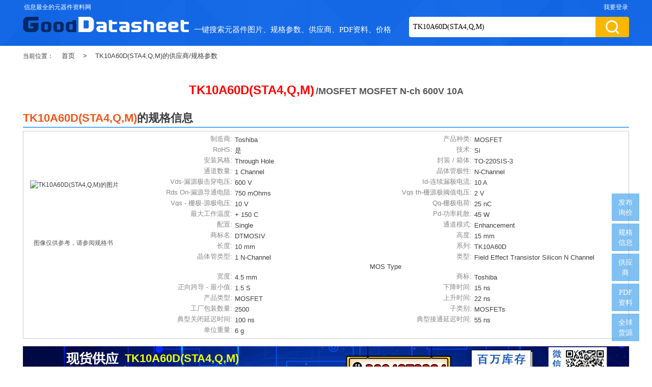

--- FILE ---
content_type: text/html; charset=utf-8
request_url: https://www.gooddatasheet.com/p/TK10A60D(STA4,Q,M).html
body_size: 10094
content:

<!DOCTYPE html PUBLIC "-//W3C//DTD XHTML 1.0 Transitional//EN" "http://www.w3.org/TR/xhtml1/DTD/xhtml1-transitional.dtd">
<html xmlns="http://www.w3.org/1999/xhtml" >
<head >
    <title>TK10A60D(STA4,Q,M)的供应商，TK10A60D(STA4,Q,M)规格参数，TK10A60D(STA4,Q,M)的PDF资料</title>
    <meta name="keywords" content="TK10A60D(STA4,Q,M)，TK10A60D(STA4,Q,M)的供应商，TK10A60D(STA4,Q,M)的PDF资料，TK10A60D(STA4,Q,M)规格参数" />
    <meta name="description" content="GoodDatasheet提供了TK10A60D(STA4,Q,M)规格参数信息和TK10A60D(STA4,Q,M)的供应商信息(地址、联系电话、联系人)可免费索样，这里还提供了TK10A60D(STA4,Q,M)及相关型号的PDF资料、生产厂商、功能描述、图片等信息，这里还有TK10A60D(STA4,Q,M)相关型号信息。" />
    <link href="/css/public.css?time=0926" rel="Stylesheet" type="text/css"/>
    <script type="text/javascript" src="/js/jquery-1.7.2.min.js"></script>
    <script type="text/javascript" src="/js/jquery.cookie.js"></script>
    <script type="text/javascript" src="/js/public.js?time=0228"></script>
    <script type="text/javascript" src="/js/zDialog.js"></script>
    <script type="text/javascript" src="/js/zDrag.js"></script>
    <link rel="shortcut icon" href="/imgs/favicon.ico" />
    <script type="text/javascript">
        var bFix = false;
        window.onscroll = function() {
            if (getScrollTop() > 90 && !bFix) {
                fixtop();
                bFix = true;
            }
            if (getScrollTop() <= 0 && bFix) {
                nofix();
                bFix = false;
            }
        }
    </script>    
</head>
<body onload="load()">
    <form name="form1" method="post" action="TK10A60D(STA4,Q,M).html?m=TK10A60D(STA4%2cQ%2cM)" id="form1">
<div>
<input type="hidden" name="__VIEWSTATE" id="__VIEWSTATE" value="/wEPDwULLTEzNjMyNDM5NjFkZP86HzcRFDklTtXqfnMthplVyn4h" />
</div>

<div>

	<input type="hidden" name="__VIEWSTATEGENERATOR" id="__VIEWSTATEGENERATOR" value="264DF7FE" />
	<input type="hidden" name="__EVENTVALIDATION" id="__EVENTVALIDATION" value="/wEWAgK6/8TvDAKyqOe8BLVAOa5thfqckX1sHeUDqMb624Kr" />
</div>
    <div class="m_top" id="divtop">
        <div class="top_inf">
            <ul style="float:left;">
                <li><span id="lbTip" style="color:White;">信息最全的元器件资料网</span> </li>
            </ul>
            <ul style="float:right;">
                <li><a id="hybuy" onclick="onlogin();" href="../sermodel/#" style="font-size:12px;">我要登录</a></li>
            </ul>
        </div>
    
        <div class="m_top_m">
        <div class="m_top_l">
        <a href="https://www.gooddatasheet.com" target="_blank"><img src="/imgs/logo_sml.png" /></a><span>一键搜索元器件图片、规格参数、供应商、PDF资料、价格</span>
        </div>
        <div class="m_top_r">
        <input name="seric" type="text" id="seric" class="mser_ip" onfocus="icFoc(2)" onblur="iclos(2)" value="TK10A60D(STA4,Q,M)" maxlength="50" onkeypress="return KeyDown(event);" />
        <button class="mser_btn" onclick="onsear()" type="button"></button>
        </div>
        </div>
    </div>    
    <div class="replacetop"></div>
    <div class="curpos nav_ctn">当前位置：<a href="https://www.gooddatasheet.com">首页</a><label>></label><label id="adetail">TK10A60D(STA4,Q,M)的供应商/规格参数</label></div>
    <div class="m_ctn">
        <div class="ctn_top">
            <span id="lbModelName" style="color:Red;font-size:X-Large;font-weight:bold;">TK10A60D(STA4,Q,M)</span>
            <span id="lbDesc" style="color:#555555;font-size:Large;font-weight:bold;">/MOSFET MOSFET N-ch 600V 10A</span>
        </div>
        <div class="lst_top tec_point"><span id="lbModel" style="color:#F25618;font-weight:bold;">TK10A60D(STA4,Q,M)</span>的规格信息</div>
        <div class="ctn_top_b">
            <div class="ctn_top_l">
                <div class="ctn_top_img">
                    <span>
                    <img id="imgModel" src="http://www.ttic.cc/DataImg/T/17d5f966a2d96a17057d403b882800ca.jpg" alt="TK10A60D(STA4,Q,M)的图片" style="border-width:0px;" />
                    </span>
                </div>
                <p>图像仅供参考，请参阅规格书</p>
            </div>
            <div class="ctn_top_r">
                
                <p><span>制造商:</span>Toshiba</p>
                
                <p><span>产品种类:</span>MOSFET</p>
                
                <p><span>RoHS:</span>是</p>
                
                <p><span>技术:</span>Si</p>
                
                <p><span>安装风格:</span>Through Hole</p>
                
                <p><span>封装 / 箱体:</span>TO-220SIS-3</p>
                
                <p><span>通道数量:</span>1 Channel</p>
                
                <p><span>晶体管极性:</span>N-Channel</p>
                
                <p><span>Vds-漏源极击穿电压:</span>600 V</p>
                
                <p><span>Id-连续漏极电流:</span>10 A</p>
                
                <p><span>Rds On-漏源导通电阻:</span>750 mOhms</p>
                
                <p><span>Vgs th-栅源极阈值电压:</span>2 V</p>
                
                <p><span>Vgs - 栅极-源极电压:</span>10 V</p>
                
                <p><span>Qg-栅极电荷:</span>25 nC</p>
                
                <p><span>最大工作温度:</span>+ 150 C</p>
                
                <p><span>Pd-功率耗散:</span>45 W</p>
                
                <p><span>配置:</span>Single</p>
                
                <p><span>通道模式:</span>Enhancement</p>
                
                <p><span>商标名:</span>DTMOSIV</p>
                
                <p><span>高度:</span>15 mm</p>
                
                <p><span>长度:</span>10 mm</p>
                
                <p><span>系列:</span>TK10A60D</p>
                
                <p><span>晶体管类型:</span>1 N-Channel</p>
                
                <p><span>类型:</span>Field Effect Transistor Silicon N Channel MOS Type</p>
                
                <p><span>宽度:</span>4.5 mm</p>
                
                <p><span>商标:</span>Toshiba</p>
                
                <p><span>正向跨导 - 最小值:</span>1.5 S</p>
                
                <p><span>下降时间:</span>15 ns</p>
                
                <p><span>产品类型:</span>MOSFET</p>
                
                <p><span>上升时间:</span>22 ns</p>
                
                <p><span>工厂包装数量:</span>2500</p>
                
                <p><span>子类别:</span>MOSFETs</p>
                
                <p><span>典型关闭延迟时间:</span>100 ns</p>
                
                <p><span>典型接通延迟时间:</span>55 ns</p>
                
                <p><span>单位重量:</span>6 g</p>
                
            </div>
        </div>
        <a target="_blank" rel="nofollow" class="modelad" href="http://wpa.qq.com/msgrd?v=3&uin=3004273394&Site=www.ttic.cc&Menu=yes" onclick="reclk(1012790,'3004273394','dzzl页面TK10A60D(STA4,Q,M)');return true;"><img src="/imgs/price1200-90.png" alt="供应商" /><span>TK10A60D(STA4,Q,M)</span></a>
        <div style="clear:both"></div>
        <div id="supModel" class="mod_list sup_point">
        <div class="lst_top" style="position:relative;"><span id="lbModelSup" style="color:#F25618;">TK10A60D(STA4,Q,M)</span>的供应商,可免费索样
        </div>
        <table class="tblst tblst_sup">
        
        <tr>
        <th style="width:20%;">供应商</th><th style="width:15%;">型号</th><th style="width:22%;">地址</th><th style="width:20%;">联系电话</th><th style="width:10%;">联系人</th><th style="width:8%;">在线联系</th><th style="width:8%;">询价</th>
        </tr>
        
	    <tr style="font-size:13px;">
		    <td >北京芯时代电子科技发展有限公司</td><td style="color:#ff7300;">TK10A60D(STA4,Q,M)</td><td >北京市经济技术开发区兴茂一街7号院U谷科创中心A座602</td><td >13261242936<br />13261242936</td><td>王静</td><td><a onclick="reclk(1012942,842685209,'TK10A60D(STA4,Q,M)');return true;" href="http://wpa.qq.com/msgrd?v=3&uin=842685209&site=gooddatasheet.com&menu=yes" title="QQ:842685209" target="_blank" rel="nofollow"><img border="0" src="/imgs/qq.gif" /></a><a style="margin-left:4px;" onclick="reclk(1012942,'Email-wangjing@chipspower.com','TK10A60D(STA4,Q,M)');return true;" title='Email:wangjing@chipspower.com' href="mailto:wangjing@chipspower.com" rel="nofollow"><img src="https://www.gooddatasheet.com/imgs/send-mail.png" alt="Email:wangjing@chipspower.com" /></a></td><td><a href="javascript:void();" onclick="onpubbuy(this,'TK10A60D(STA4,Q,M)');" class="ttaxj" title="询价">询价</a></td>
	    </tr>
	    
	    <tr style="font-size:13px;">
		    <td >深圳市芯幂科技有限公司</td><td style="color:#ff7300;">TK10A60D(STA4,Q,M)</td><td >深圳市福田区福田街道福安社区民田路178号华融大厦2405</td><td >13267088774<br />13267088774 (微信同号)</td><td>Alien</td><td><a onclick="reclk(1012790,3004273394,'TK10A60D(STA4,Q,M)');return true;" href="http://wpa.qq.com/msgrd?v=3&uin=3004273394&site=gooddatasheet.com&menu=yes" title="QQ:3004273394" target="_blank" rel="nofollow"><img border="0" src="/imgs/qq.gif" /></a><a style="margin-left:3px;" onclick="reclk(1012790,'skype-live:.cid.3d55cb3c1097ae8d','TK10A60D(STA4,Q,M)');return true;" title='skype:live:.cid.3d55cb3c1097ae8d' target="_blank" href="callto://live:.cid.3d55cb3c1097ae8d?chat" rel="nofollow"><img src="https://www.gooddatasheet.com/imgs/skype.jpg" alt="skype:live:.cid.3d55cb3c1097ae8d" /></a><a style="margin-left:4px;" onclick="reclk(1012790,'Email-service@xinmisc.com','TK10A60D(STA4,Q,M)');return true;" title='Email:service@xinmisc.com' href="mailto:service@xinmisc.com" rel="nofollow"><img src="https://www.gooddatasheet.com/imgs/send-mail.png" alt="Email:service@xinmisc.com" /></a></td><td><a href="javascript:void();" onclick="onpubbuy(this,'TK10A60D(STA4,Q,M)');" class="ttaxj" title="询价">询价</a></td>
	    </tr>
	    
	    <tr style="font-size:13px;">
		    <td >深圳市仓实科技有限公司</td><td style="color:#ff7300;">TK10A60D(STA4,Q,M)</td><td >深圳市福田区福田街道</td><td >17080955875</td><td>李先生</td><td><a onclick="reclk(1019402,1039073151,'TK10A60D(STA4,Q,M)');return true;" href="http://wpa.qq.com/msgrd?v=3&uin=1039073151&site=gooddatasheet.com&menu=yes" title="QQ:1039073151" target="_blank" rel="nofollow"><img border="0" src="/imgs/qq.gif" /></a><a style="margin-left:4px;" onclick="reclk(1019402,'Email-service@cangshixc.com','TK10A60D(STA4,Q,M)');return true;" title='Email:service@cangshixc.com' href="mailto:service@cangshixc.com" rel="nofollow"><img src="https://www.gooddatasheet.com/imgs/send-mail.png" alt="Email:service@cangshixc.com" /></a></td><td><a href="javascript:void();" onclick="onpubbuy(this,'TK10A60D(STA4,Q,M)');" class="ttaxj" title="询价">询价</a></td>
	    </tr>
	    
	    <tr style="font-size:13px;">
		    <td >深圳市坤融电子有限公司</td><td style="color:#ff7300;">TK10A60D(STA4,Q,M)</td><td >航都大厦10I</td><td >0755-23990975<br />13926529829，17318082080</td><td>肖瑶，树平</td><td><a onclick="reclk(1012384,3008475317,'TK10A60D(STA4,Q,M)');return true;" href="http://wpa.qq.com/msgrd?v=3&uin=3008475317&site=gooddatasheet.com&menu=yes" title="QQ:3008475317" target="_blank" rel="nofollow"><img border="0" src="/imgs/qq.gif" /></a><a onclick="reclk(1012384,3008480865,'TK10A60D(STA4,Q,M)');return true;" href="http://wpa.qq.com/msgrd?v=3&uin=3008480865&site=gooddatasheet.com&menu=yes" title="QQ:3008480865" target="_blank" rel="nofollow"><img border="0" src="/imgs/qq.gif" /></a><a style="margin-left:4px;" onclick="reclk(1012384,'Email-hzk@krchips.com','TK10A60D(STA4,Q,M)');return true;" title='Email:hzk@krchips.com' href="mailto:hzk@krchips.com" rel="nofollow"><img src="https://www.gooddatasheet.com/imgs/send-mail.png" alt="Email:hzk@krchips.com" /></a></td><td><a href="javascript:void();" onclick="onpubbuy(this,'TK10A60D(STA4,Q,M)');" class="ttaxj" title="询价">询价</a></td>
	    </tr>
	    
	    <tr style="font-size:13px;">
		    <td >深圳市赛美科科技有限公司</td><td style="color:#ff7300;">TK10A60D(STA4,Q,M)</td><td >广东省深圳市福田区华强北上步工业区101栋5楼A595</td><td >0755-28309323<br />13480875861</td><td>雷小姐，微信与手机号同号QQ无回复请加微信或打电话</td><td><a onclick="reclk(1012165,2885614195,'TK10A60D(STA4,Q,M)');return true;" href="http://wpa.qq.com/msgrd?v=3&uin=2885614195&site=gooddatasheet.com&menu=yes" title="QQ:2885614195" target="_blank" rel="nofollow"><img border="0" src="/imgs/qq.gif" /></a><a onclick="reclk(1012165,2885614195,'TK10A60D(STA4,Q,M)');return true;" href="http://wpa.qq.com/msgrd?v=3&uin=2885614195&site=gooddatasheet.com&menu=yes" title="QQ:2885614195" target="_blank" rel="nofollow"><img border="0" src="/imgs/qq.gif" /></a><a style="margin-left:4px;" onclick="reclk(1012165,'Email-2053086415@qq.com','TK10A60D(STA4,Q,M)');return true;" title='Email:2053086415@qq.com' href="mailto:2053086415@qq.com" rel="nofollow"><img src="https://www.gooddatasheet.com/imgs/send-mail.png" alt="Email:2053086415@qq.com" /></a></td><td><a href="javascript:void();" onclick="onpubbuy(this,'TK10A60D(STA4,Q,M)');" class="ttaxj" title="询价">询价</a></td>
	    </tr>
	    
	    <tr style="font-size:13px;">
		    <td >深圳市辉华拓展电子有限公司</td><td style="color:#ff7300;">TK10A60D(STA4,Q,M)</td><td >深圳市福田区航都大厦25F</td><td >0755-82790891<br />18126117392</td><td>陈晓玲</td><td><a onclick="reclk(1010821,3008093501,'TK10A60D(STA4,Q,M)');return true;" href="http://wpa.qq.com/msgrd?v=3&uin=3008093501&site=gooddatasheet.com&menu=yes" title="QQ:3008093501" target="_blank" rel="nofollow"><img border="0" src="/imgs/qq.gif" /></a><a onclick="reclk(1010821,3008093501,'TK10A60D(STA4,Q,M)');return true;" href="http://wpa.qq.com/msgrd?v=3&uin=3008093501&site=gooddatasheet.com&menu=yes" title="QQ:3008093501" target="_blank" rel="nofollow"><img border="0" src="/imgs/qq.gif" /></a><a onclick="reclk(1010821,3008093501,'TK10A60D(STA4,Q,M)');return true;" href="http://wpa.qq.com/msgrd?v=3&uin=3008093501&site=gooddatasheet.com&menu=yes" title="QQ:3008093501" target="_blank" rel="nofollow"><img border="0" src="/imgs/qq.gif" /></a><a onclick="reclk(1010821,3008093501,'TK10A60D(STA4,Q,M)');return true;" href="http://wpa.qq.com/msgrd?v=3&uin=3008093501&site=gooddatasheet.com&menu=yes" title="QQ:3008093501" target="_blank" rel="nofollow"><img border="0" src="/imgs/qq.gif" /></a><a style="margin-left:3px;" onclick="reclk(1010821,'skype-sam@678IC.COM','TK10A60D(STA4,Q,M)');return true;" title='skype:sam@678IC.COM' target="_blank" href="callto://sam@678IC.COM?chat" rel="nofollow"><img src="https://www.gooddatasheet.com/imgs/skype.jpg" alt="skype:sam@678IC.COM" /></a><a style="margin-left:4px;" onclick="reclk(1010821,'Email-sam@678ic.com','TK10A60D(STA4,Q,M)');return true;" title='Email:sam@678ic.com' href="mailto:sam@678ic.com" rel="nofollow"><img src="https://www.gooddatasheet.com/imgs/send-mail.png" alt="Email:sam@678ic.com" /></a></td><td><a href="javascript:void();" onclick="onpubbuy(this,'TK10A60D(STA4,Q,M)');" class="ttaxj" title="询价">询价</a></td>
	    </tr>
	    
	    <tr style="font-size:13px;">
		    <td >集好芯城</td><td style="color:#ff7300;">TK10A60D(STA4,Q,M)</td><td >深圳市福田区航都大厦25F</td><td >4008626627<br />13360071553</td><td>陈泽辉</td><td><a onclick="reclk(1015883,3008092962,'TK10A60D(STA4,Q,M)');return true;" href="http://wpa.qq.com/msgrd?v=3&uin=3008092962&site=gooddatasheet.com&menu=yes" title="QQ:3008092962" target="_blank" rel="nofollow"><img border="0" src="/imgs/qq.gif" /></a><a onclick="reclk(1015883,3008092962,'TK10A60D(STA4,Q,M)');return true;" href="http://wpa.qq.com/msgrd?v=3&uin=3008092962&site=gooddatasheet.com&menu=yes" title="QQ:3008092962" target="_blank" rel="nofollow"><img border="0" src="/imgs/qq.gif" /></a><a onclick="reclk(1015883,3008092962,'TK10A60D(STA4,Q,M)');return true;" href="http://wpa.qq.com/msgrd?v=3&uin=3008092962&site=gooddatasheet.com&menu=yes" title="QQ:3008092962" target="_blank" rel="nofollow"><img border="0" src="/imgs/qq.gif" /></a><a onclick="reclk(1015883,3008092962,'TK10A60D(STA4,Q,M)');return true;" href="http://wpa.qq.com/msgrd?v=3&uin=3008092962&site=gooddatasheet.com&menu=yes" title="QQ:3008092962" target="_blank" rel="nofollow"><img border="0" src="/imgs/qq.gif" /></a><a style="margin-left:4px;" onclick="reclk(1015883,'Email-sam@678ic.com','TK10A60D(STA4,Q,M)');return true;" title='Email:sam@678ic.com' href="mailto:sam@678ic.com" rel="nofollow"><img src="https://www.gooddatasheet.com/imgs/send-mail.png" alt="Email:sam@678ic.com" /></a></td><td><a href="javascript:void();" onclick="onpubbuy(this,'TK10A60D(STA4,Q,M)');" class="ttaxj" title="询价">询价</a></td>
	    </tr>
	    
	    <tr style="font-size:13px;">
		    <td >集好芯城</td><td style="color:#ff7300;">TK10A60D(STA4,Q,M)</td><td >深圳市福田区航都大厦25F</td><td >0755-82564006<br />13310061703</td><td>傅小姐</td><td><a onclick="reclk(1010804,3008092918,'TK10A60D(STA4,Q,M)');return true;" href="http://wpa.qq.com/msgrd?v=3&uin=3008092918&site=gooddatasheet.com&menu=yes" title="QQ:3008092918" target="_blank" rel="nofollow"><img border="0" src="/imgs/qq.gif" /></a><a onclick="reclk(1010804,3008092918,'TK10A60D(STA4,Q,M)');return true;" href="http://wpa.qq.com/msgrd?v=3&uin=3008092918&site=gooddatasheet.com&menu=yes" title="QQ:3008092918" target="_blank" rel="nofollow"><img border="0" src="/imgs/qq.gif" /></a><a onclick="reclk(1010804,3008092918,'TK10A60D(STA4,Q,M)');return true;" href="http://wpa.qq.com/msgrd?v=3&uin=3008092918&site=gooddatasheet.com&menu=yes" title="QQ:3008092918" target="_blank" rel="nofollow"><img border="0" src="/imgs/qq.gif" /></a><a style="margin-left:4px;" onclick="reclk(1010804,'Email-sam@678ic.com','TK10A60D(STA4,Q,M)');return true;" title='Email:sam@678ic.com' href="mailto:sam@678ic.com" rel="nofollow"><img src="https://www.gooddatasheet.com/imgs/send-mail.png" alt="Email:sam@678ic.com" /></a></td><td><a href="javascript:void();" onclick="onpubbuy(this,'TK10A60D(STA4,Q,M)');" class="ttaxj" title="询价">询价</a></td>
	    </tr>
	    
	    <tr style="font-size:13px;">
		    <td >深圳市高捷半导体有限公司</td><td style="color:#ff7300;">TK10A60D(STA4,Q,M)</td><td >深圳市福田区航都大厦10层</td><td >13380394549<br />13380394549</td><td>颜小姐</td><td><a onclick="reclk(1017287,3007947087,'TK10A60D(STA4,Q,M)');return true;" href="http://wpa.qq.com/msgrd?v=3&uin=3007947087&site=gooddatasheet.com&menu=yes" title="QQ:3007947087" target="_blank" rel="nofollow"><img border="0" src="/imgs/qq.gif" /></a><a style="margin-left:4px;" onclick="reclk(1017287,'Email-2881915365@qq.com','TK10A60D(STA4,Q,M)');return true;" title='Email:2881915365@qq.com' href="mailto:2881915365@qq.com" rel="nofollow"><img src="https://www.gooddatasheet.com/imgs/send-mail.png" alt="Email:2881915365@qq.com" /></a></td><td><a href="javascript:void();" onclick="onpubbuy(this,'TK10A60D(STA4,Q,M)');" class="ttaxj" title="询价">询价</a></td>
	    </tr>
	    
	    <tr style="font-size:13px;">
		    <td >深圳市毅创腾电子科技有限公司</td><td style="color:#ff7300;">TK10A60D(STA4,Q,M)</td><td >深圳市福田区华强北路现代之窗大厦B座18I室</td><td >0755-83616256 / 83210909<br />13725570869</td><td>朱小姐</td><td><a onclick="reclk(1012930,2355507162,'TK10A60D(STA4,Q,M)');return true;" href="http://wpa.qq.com/msgrd?v=3&uin=2355507162&site=gooddatasheet.com&menu=yes" title="QQ:2355507162" target="_blank" rel="nofollow"><img border="0" src="/imgs/qq.gif" /></a><a onclick="reclk(1012930,2355507165,'TK10A60D(STA4,Q,M)');return true;" href="http://wpa.qq.com/msgrd?v=3&uin=2355507165&site=gooddatasheet.com&menu=yes" title="QQ:2355507165" target="_blank" rel="nofollow"><img border="0" src="/imgs/qq.gif" /></a><a style="margin-left:4px;" onclick="reclk(1012930,'Email-szyctdz@163.com','TK10A60D(STA4,Q,M)');return true;" title='Email:szyctdz@163.com' href="mailto:szyctdz@163.com" rel="nofollow"><img src="https://www.gooddatasheet.com/imgs/send-mail.png" alt="Email:szyctdz@163.com" /></a></td><td><a href="javascript:void();" onclick="onpubbuy(this,'TK10A60D(STA4,Q,M)');" class="ttaxj" title="询价">询价</a></td>
	    </tr>
	    
	    <tr style="font-size:13px;">
		    <td >深圳市浩睿泽电子科技有限公司</td><td style="color:#ff7300;">TK10A60D(STA4,Q,M)</td><td >深圳市福田区福田街道岗厦社区彩田路3069号星河世纪A栋2003F19</td><td >19854773352<br />19854773352</td><td>罗先生</td><td><a onclick="reclk(1015339,3003989382,'TK10A60D(STA4,Q,M)');return true;" href="http://wpa.qq.com/msgrd?v=3&uin=3003989382&site=gooddatasheet.com&menu=yes" title="QQ:3003989382" target="_blank" rel="nofollow"><img border="0" src="/imgs/qq.gif" /></a><a style="margin-left:4px;" onclick="reclk(1015339,'Email-250652363@qq.com','TK10A60D(STA4,Q,M)');return true;" title='Email:250652363@qq.com' href="mailto:250652363@qq.com" rel="nofollow"><img src="https://www.gooddatasheet.com/imgs/send-mail.png" alt="Email:250652363@qq.com" /></a></td><td><a href="javascript:void();" onclick="onpubbuy(this,'TK10A60D(STA4,Q,M)');" class="ttaxj" title="询价">询价</a></td>
	    </tr>
	    
	    <tr style="font-size:13px;">
		    <td >深圳市凌特半导体科技有限公司</td><td style="color:#ff7300;">TK10A60D(STA4,Q,M)</td><td >广东省深圳市华康大夏2栋210-219室</td><td >0755-82714723<br />13923432237</td><td>谢先生</td><td><a onclick="reclk(1013888,297093608,'TK10A60D(STA4,Q,M)');return true;" href="http://wpa.qq.com/msgrd?v=3&uin=297093608&site=gooddatasheet.com&menu=yes" title="QQ:297093608" target="_blank" rel="nofollow"><img border="0" src="/imgs/qq.gif" /></a><a style="margin-left:4px;" onclick="reclk(1013888,'Email-3003989381@qq.com','TK10A60D(STA4,Q,M)');return true;" title='Email:3003989381@qq.com' href="mailto:3003989381@qq.com" rel="nofollow"><img src="https://www.gooddatasheet.com/imgs/send-mail.png" alt="Email:3003989381@qq.com" /></a></td><td><a href="javascript:void();" onclick="onpubbuy(this,'TK10A60D(STA4,Q,M)');" class="ttaxj" title="询价">询价</a></td>
	    </tr>
	    
	    <tr style="font-size:13px;">
		    <td >深圳市芯泽盛世科技有限公司</td><td style="color:#ff7300;">TK10A60D(STA4,Q,M)</td><td >龙岗区平湖街道平湖社区平安大道3号铁东物流区11栋1822</td><td >0755-89697985<br />18822854608</td><td>李先生</td><td><a onclick="reclk(1011794,2885501314,'TK10A60D(STA4,Q,M)');return true;" href="http://wpa.qq.com/msgrd?v=3&uin=2885501314&site=gooddatasheet.com&menu=yes" title="QQ:2885501314" target="_blank" rel="nofollow"><img border="0" src="/imgs/qq.gif" /></a><a style="margin-left:4px;" onclick="reclk(1011794,'Email-2119980731@qq.com','TK10A60D(STA4,Q,M)');return true;" title='Email:2119980731@qq.com' href="mailto:2119980731@qq.com" rel="nofollow"><img src="https://www.gooddatasheet.com/imgs/send-mail.png" alt="Email:2119980731@qq.com" /></a></td><td><a href="javascript:void();" onclick="onpubbuy(this,'TK10A60D(STA4,Q,M)');" class="ttaxj" title="询价">询价</a></td>
	    </tr>
	    
	    <tr style="font-size:13px;">
		    <td >深圳市天卓伟业电子有限公司</td><td style="color:#ff7300;">TK10A60D(STA4,Q,M)</td><td >深圳市福田区华强北路1019号A座13楼</td><td >0755-82573552<br />17302670049</td><td>陈敏</td><td><a onclick="reclk(1012046,3004201508,'TK10A60D(STA4,Q,M)');return true;" href="http://wpa.qq.com/msgrd?v=3&uin=3004201508&site=gooddatasheet.com&menu=yes" title="QQ:3004201508" target="_blank" rel="nofollow"><img border="0" src="/imgs/qq.gif" /></a><a onclick="reclk(1012046,3004201508,'TK10A60D(STA4,Q,M)');return true;" href="http://wpa.qq.com/msgrd?v=3&uin=3004201508&site=gooddatasheet.com&menu=yes" title="QQ:3004201508" target="_blank" rel="nofollow"><img border="0" src="/imgs/qq.gif" /></a><a onclick="reclk(1012046,3004201508,'TK10A60D(STA4,Q,M)');return true;" href="http://wpa.qq.com/msgrd?v=3&uin=3004201508&site=gooddatasheet.com&menu=yes" title="QQ:3004201508" target="_blank" rel="nofollow"><img border="0" src="/imgs/qq.gif" /></a><a onclick="reclk(1012046,3004201508,'TK10A60D(STA4,Q,M)');return true;" href="http://wpa.qq.com/msgrd?v=3&uin=3004201508&site=gooddatasheet.com&menu=yes" title="QQ:3004201508" target="_blank" rel="nofollow"><img border="0" src="/imgs/qq.gif" /></a><a style="margin-left:4px;" onclick="reclk(1012046,'Email-3004201508@qq.com','TK10A60D(STA4,Q,M)');return true;" title='Email:3004201508@qq.com' href="mailto:3004201508@qq.com" rel="nofollow"><img src="https://www.gooddatasheet.com/imgs/send-mail.png" alt="Email:3004201508@qq.com" /></a></td><td><a href="javascript:void();" onclick="onpubbuy(this,'TK10A60D(STA4,Q,M)');" class="ttaxj" title="询价">询价</a></td>
	    </tr>
	    
	    <tr style="font-size:13px;">
		    <td >深圳市宇浩扬科技有限公司</td><td style="color:#ff7300;">TK10A60D(STA4,Q,M)</td><td >深圳市福田区华强北上步工业区201栋316</td><td >0755-83223003<br />13826514222</td><td>余先生，张先生</td><td><a onclick="reclk(1011818,2881501651,'TK10A60D(STA4,Q,M)');return true;" href="http://wpa.qq.com/msgrd?v=3&uin=2881501651&site=gooddatasheet.com&menu=yes" title="QQ:2881501651" target="_blank" rel="nofollow"><img border="0" src="/imgs/qq.gif" /></a><a onclick="reclk(1011818,2881504525,'TK10A60D(STA4,Q,M)');return true;" href="http://wpa.qq.com/msgrd?v=3&uin=2881504525&site=gooddatasheet.com&menu=yes" title="QQ:2881504525" target="_blank" rel="nofollow"><img border="0" src="/imgs/qq.gif" /></a><a onclick="reclk(1011818,2881501652,'TK10A60D(STA4,Q,M)');return true;" href="http://wpa.qq.com/msgrd?v=3&uin=2881501652&site=gooddatasheet.com&menu=yes" title="QQ:2881501652" target="_blank" rel="nofollow"><img border="0" src="/imgs/qq.gif" /></a><a style="margin-left:4px;" onclick="reclk(1011818,'Email-grady4222@126.com','TK10A60D(STA4,Q,M)');return true;" title='Email:grady4222@126.com' href="mailto:grady4222@126.com" rel="nofollow"><img src="https://www.gooddatasheet.com/imgs/send-mail.png" alt="Email:grady4222@126.com" /></a></td><td><a href="javascript:void();" onclick="onpubbuy(this,'TK10A60D(STA4,Q,M)');" class="ttaxj" title="询价">询价</a></td>
	    </tr>
	    
	    <tr style="font-size:13px;">
		    <td >深圳市雄创芯业电子科技有限公司</td><td style="color:#ff7300;">TK10A60D(STA4,Q,M)</td><td >深圳市龙岗区吉星花园7栋306</td><td >13631670223</td><td>徐小姐</td><td><a onclick="reclk(1016787,3339626450,'TK10A60D(STA4,Q,M)');return true;" href="http://wpa.qq.com/msgrd?v=3&uin=3339626450&site=gooddatasheet.com&menu=yes" title="QQ:3339626450" target="_blank" rel="nofollow"><img border="0" src="/imgs/qq.gif" /></a><a onclick="reclk(1016787,3118943031,'TK10A60D(STA4,Q,M)');return true;" href="http://wpa.qq.com/msgrd?v=3&uin=3118943031&site=gooddatasheet.com&menu=yes" title="QQ:3118943031" target="_blank" rel="nofollow"><img border="0" src="/imgs/qq.gif" /></a><a style="margin-left:4px;" onclick="reclk(1016787,'Email-13631670223@139.com','TK10A60D(STA4,Q,M)');return true;" title='Email:13631670223@139.com' href="mailto:13631670223@139.com" rel="nofollow"><img src="https://www.gooddatasheet.com/imgs/send-mail.png" alt="Email:13631670223@139.com" /></a></td><td><a href="javascript:void();" onclick="onpubbuy(this,'TK10A60D(STA4,Q,M)');" class="ttaxj" title="询价">询价</a></td>
	    </tr>
	    
	    <tr style="font-size:13px;">
		    <td >深圳市鑫晟源电子科技有限公司</td><td style="color:#ff7300;">TK10A60D(STA4,Q,M)</td><td >深圳市福田区华强北街道华航社区华富路1006号航都大厦19层C</td><td >实-单-专-线V+18938047708<br />18938047708/18938048779</td><td>林炜东，林俊源</td><td><a onclick="reclk(1016920,3004003952,'TK10A60D(STA4,Q,M)');return true;" href="http://wpa.qq.com/msgrd?v=3&uin=3004003952&site=gooddatasheet.com&menu=yes" title="QQ:3004003952" target="_blank" rel="nofollow"><img border="0" src="/imgs/qq.gif" /></a><a onclick="reclk(1016920,3004004558,'TK10A60D(STA4,Q,M)');return true;" href="http://wpa.qq.com/msgrd?v=3&uin=3004004558&site=gooddatasheet.com&menu=yes" title="QQ:3004004558" target="_blank" rel="nofollow"><img border="0" src="/imgs/qq.gif" /></a><a style="margin-left:4px;" onclick="reclk(1016920,'Email-3004003952@qq.com','TK10A60D(STA4,Q,M)');return true;" title='Email:3004003952@qq.com' href="mailto:3004003952@qq.com" rel="nofollow"><img src="https://www.gooddatasheet.com/imgs/send-mail.png" alt="Email:3004003952@qq.com" /></a></td><td><a href="javascript:void();" onclick="onpubbuy(this,'TK10A60D(STA4,Q,M)');" class="ttaxj" title="询价">询价</a></td>
	    </tr>
	    
	    <tr style="font-size:13px;">
		    <td >深圳市华芯盛世科技有限公司</td><td style="color:#ff7300;">TK10A60D(STA4,Q,M)</td><td >深圳市福田区上步工业区201栋530室</td><td >0755-23941632<br />13723794312微信同号</td><td>朱先生</td><td><a onclick="reclk(1011873,800882895,'TK10A60D(STA4,Q,M)');return true;" href="http://wpa.qq.com/msgrd?v=3&uin=800882895&site=gooddatasheet.com&menu=yes" title="QQ:800882895" target="_blank" rel="nofollow"><img border="0" src="/imgs/qq.gif" /></a><a style="margin-left:4px;" onclick="reclk(1011873,'Email-PHZHUJUNWEI@163.COM','TK10A60D(STA4,Q,M)');return true;" title='Email:PHZHUJUNWEI@163.COM' href="mailto:PHZHUJUNWEI@163.COM" rel="nofollow"><img src="https://www.gooddatasheet.com/imgs/send-mail.png" alt="Email:PHZHUJUNWEI@163.COM" /></a></td><td><a href="javascript:void();" onclick="onpubbuy(this,'TK10A60D(STA4,Q,M)');" class="ttaxj" title="询价">询价</a></td>
	    </tr>
	    
	    <tr style="font-size:13px;">
		    <td >深圳市惊羽科技有限公司</td><td style="color:#ff7300;">TK10A60D(STA4,Q,M)</td><td >深圳市福田区深南中路3037号南光捷佳大厦2031室</td><td >实-单-专-线----135-7521-2775<br />135-7521-2775-------Q-微-恭-候-----有-问-秒-回</td><td>彭小姐</td><td><a onclick="reclk(1016818,43871025,'TK10A60D(STA4,Q,M)');return true;" href="http://wpa.qq.com/msgrd?v=3&uin=43871025&site=gooddatasheet.com&menu=yes" title="QQ:43871025" target="_blank" rel="nofollow"><img border="0" src="/imgs/qq.gif" /></a><a style="margin-left:4px;" onclick="reclk(1016818,'Email-1138536269@qq.com','TK10A60D(STA4,Q,M)');return true;" title='Email:1138536269@qq.com' href="mailto:1138536269@qq.com" rel="nofollow"><img src="https://www.gooddatasheet.com/imgs/send-mail.png" alt="Email:1138536269@qq.com" /></a></td><td><a href="javascript:void();" onclick="onpubbuy(this,'TK10A60D(STA4,Q,M)');" class="ttaxj" title="询价">询价</a></td>
	    </tr>
	    
	    <tr style="font-size:13px;">
		    <td >深圳市芯脉实业有限公司</td><td style="color:#ff7300;">TK10A60D(STA4,Q,M)</td><td >深圳市龙岗区坂田街道星河WORLD-A座2203A</td><td >18520805148，13487865852，18124020586，13760272017<br />18520805148，13487865852，18124020586，13760272017</td><td>高先生，曹先生，骆小姐，周小姐</td><td><a onclick="reclk(1013421,1589373258,'TK10A60D(STA4,Q,M)');return true;" href="http://wpa.qq.com/msgrd?v=3&uin=1589373258&site=gooddatasheet.com&menu=yes" title="QQ:1589373258" target="_blank" rel="nofollow"><img border="0" src="/imgs/qq.gif" /></a><a onclick="reclk(1013421,2881513778,'TK10A60D(STA4,Q,M)');return true;" href="http://wpa.qq.com/msgrd?v=3&uin=2881513778&site=gooddatasheet.com&menu=yes" title="QQ:2881513778" target="_blank" rel="nofollow"><img border="0" src="/imgs/qq.gif" /></a><a onclick="reclk(1013421,2881512844,'TK10A60D(STA4,Q,M)');return true;" href="http://wpa.qq.com/msgrd?v=3&uin=2881512844&site=gooddatasheet.com&menu=yes" title="QQ:2881512844" target="_blank" rel="nofollow"><img border="0" src="/imgs/qq.gif" /></a><a onclick="reclk(1013421,2881513777,'TK10A60D(STA4,Q,M)');return true;" href="http://wpa.qq.com/msgrd?v=3&uin=2881513777&site=gooddatasheet.com&menu=yes" title="QQ:2881513777" target="_blank" rel="nofollow"><img border="0" src="/imgs/qq.gif" /></a><a style="margin-left:4px;" onclick="reclk(1013421,'Email-grace@chipspulse.com','TK10A60D(STA4,Q,M)');return true;" title='Email:grace@chipspulse.com' href="mailto:grace@chipspulse.com" rel="nofollow"><img src="https://www.gooddatasheet.com/imgs/send-mail.png" alt="Email:grace@chipspulse.com" /></a></td><td><a href="javascript:void();" onclick="onpubbuy(this,'TK10A60D(STA4,Q,M)');" class="ttaxj" title="询价">询价</a></td>
	    </tr>
	    
        </table>
        </div>
        
        
        <div class="mod_list pdf_point">
            <div class="lst_top"><span id="lbModelPdf" style="color:#F25618;">TK10A60D(STA4,Q,M)</span>及相关型号的PDF资料</div>
            <table class="tblst">
            
            <tr>
            <th style="width:10%;">型号</th><th style="width:17%;">功能描述</th><th style="width:17%;">生产厂商</th><th style="width:16%;">厂商LOGO</th><th style="width:7%;">PDF大小</th><th style="width:6%;">PDF页数</th><th style="width:6%;">下载地址</th><th style="width:15%;">相关型号</th>
            </tr>
            
	        <tr>
		        <td style="color:#d53c00;">TK10A60D(STA4,Q,M)</td><td >MOSFET MOSFET N-ch 600V 10A</td><td >Toshiba</td><td><img src='/PdfSupLogo/163TOSHIBA.GIF' alt='Toshiba的LOGO'/></td><td>266.60 Kbytes</td><td>共6页</td><td><a href='https://www.gooddatasheet.com/pdfdsc/533568_TK10A60D(STA4%2cQ%2cM).html' target="_blank" ><img alt='TK10A60D(STA4,Q,M)的PDF下载地址' width="24" height="24" src="/imgs/pdf.png"/></a></td><td>无</td>
	        </tr>
	        
	        <tr>
		        <td style="color:#d53c00;">TK10A60D(STA4,Q,M)</td><td >MOSFET N-CH 600V 10A TO220SIS</td><td >Toshiba Semiconductor and Storage</td><td><img src='/PdfSupLogo/163TOSHIBA.GIF' alt='Toshiba Semiconductor and Storage的LOGO'/></td><td>272.23 Kbytes</td><td>共6页</td><td><a href='https://www.gooddatasheet.com/pdfdsc/661255_TK10A60D(STA4%2cQ%2cM).html' target="_blank" ><img alt='TK10A60D(STA4,Q,M)的PDF下载地址' width="24" height="24" src="/imgs/pdf.png"/></a></td><td>无</td>
	        </tr>
	        
	        <tr>
		        <td style="color:#d53c00;">TK10A60D(STA4,Q,M)</td><td >MOSFET N-CH 600V 10A TO220SIS</td><td >Toshiba Semiconductor and Storage</td><td><img src='/PdfSupLogo/163TOSHIBA.GIF' alt='Toshiba Semiconductor and Storage的LOGO'/></td><td>272.23 Kbytes</td><td>共6页</td><td><a href='https://www.gooddatasheet.com/pdfdsc/733484_TK10A60D(STA4%2cQ%2cM).html' target="_blank" ><img alt='TK10A60D(STA4,Q,M)的PDF下载地址' width="24" height="24" src="/imgs/pdf.png"/></a></td><td>无</td>
	        </tr>
	        
	        <tr>
		        <td style="color:#d53c00;">TK10A60D(STA4,Q,M)</td><td >连续漏极电流（Id）（25°C 时）：10A 漏源电压（Vdss）：600V 栅源极阈值电压：4V @ 1mA 漏源导通电阻：750mΩ @ 5A,10V 最大功率耗散（Ta=25°C）：45W(Tc) 类型：N沟道</td><td >TOSHIBA(东芝)</td><td><img src='/PdfSupLogo/163TOSHIBA.GIF' alt='TOSHIBA(东芝)的LOGO'/></td><td>248.70 Kbytes</td><td>共6页</td><td><a href='https://www.gooddatasheet.com/pdfdsc/823496_TK10A60D(STA4%2cQ%2cM).html' target="_blank" ><img alt='TK10A60D(STA4,Q,M)的PDF下载地址' width="24" height="24" src="/imgs/pdf.png"/></a></td><td>无</td>
	        </tr>
	        
            </table>
            
        </div>
        <div class="mod_list global_point">
        <div class="lst_top"><span id="lbSaleTip" style="color:#F25618;">TK10A60D(STA4,Q,M)</span>的全球分销商及价格</div>
        <table class="tblst">
        
        <tr>
        <th style="width:25%;">销售商</th><th style="width:13%;">型号</th><th style="width:12%;">制造商</th><th style="width:25%;">功能描述</th><th style="width:15%;">价格</th>
        </tr>
        
	    <tr>
		    <td><img src='/SellLogo/America.png' alt='元器件资料网-Am2的LOGO'/><br />Am2</td><td style="color:#d53c00;">TK10A60D(STA4,Q,M)</td><td >Toshiba America Electronic Components, Inc.</td><td>FET - 单 - 分立半导体产品 半导体 MOSFET MOSFET N-ch 600V 10A</td><td>1+:￥15.93<br>10+:￥14.3501<br>25+:￥12.82<br>100+:￥11.53<br>250+:￥10.26<br>500+:￥8.97<br>1000+:￥7.44<br>2500+:￥6.9358+:￥7.31</td>
	    </tr>
	    
	    <tr>
		    <td><img src='/SellLogo/Arrow.png' alt='元器件资料网-Arrow(艾睿)的LOGO'/><br />Arrow(艾睿)</td><td style="color:#d53c00;">TK10A60D(STA4,Q,M)</td><td >Toshiba America Electronic Components, Inc.</td><td>FET - 单 - 分立半导体产品 半导体 MOSFET MOSFET N-ch 600V 10A</td><td>1+:￥15.93<br>10+:￥14.3501<br>25+:￥12.82<br>100+:￥11.53<br>250+:￥10.26<br>500+:￥8.97<br>1000+:￥7.44<br>2500+:￥6.9358+:￥7.311+:￥8.4</td>
	    </tr>
	    
	    <tr>
		    <td><img src='/SellLogo/sup_logo_1.png' alt='元器件资料网-Digi-Key 得捷电子的LOGO'/><br />Digi-Key 得捷电子</td><td style="color:#d53c00;">TK10A60D(STA4,Q,M)</td><td >Toshiba Semiconductor and Storage</td><td>MOSFET N-CH 600V 10A TO220SIS</td><td>$1.05750</td>
	    </tr>
	    
	    <tr>
		    <td><img src='/SellLogo/sup_logo_1.png' alt='元器件资料网-Digi-Key 得捷电子的LOGO'/><br />Digi-Key 得捷电子</td><td style="color:#d53c00;">TK10A60D(STA4,Q,M)</td><td >Toshiba America Electronic Components, Inc.</td><td>FET - 单 - 分立半导体产品 半导体 MOSFET MOSFET N-ch 600V 10A</td><td>1+:￥15.93<br>10+:￥14.3501<br>25+:￥12.82<br>100+:￥11.53<br>250+:￥10.26<br>500+:￥8.97<br>1000+:￥7.44<br>2500+:￥6.93</td>
	    </tr>
	    
	    <tr>
		    <td><img src='/SellLogo/sup_logo_16.png' alt='元器件资料网-Mouser 贸泽电子的LOGO'/><br />Mouser 贸泽电子</td><td style="color:#d53c00;">TK10A60D(STA4,Q,M)</td><td >Toshiba</td><td>MOSFET MOSFET N-ch 600V 10A</td><td>1:¥17.2099<br>10:¥13.8312<br>100:¥11.0627<br>500:¥9.6841<br></td>
	    </tr>
	    
	    <tr>
		    <td><img src='/SellLogo/sup_logo_lcsc.png' alt='元器件资料网-立创商城的LOGO'/><br />立创商城</td><td style="color:#d53c00;">TK10A60D(STA4,Q,M)</td><td >TOSHIBA(东芝)</td><td>连续漏极电流（Id）（25°C 时）：10A 漏源电压（Vdss）：600V 栅源极阈值电压：4V @ 1mA 漏源导通电阻：750mΩ @ 5A,10V 最大功率耗散（Ta=25°C）：45W(Tc) 类型：N沟道</td><td>1+:￥12.71<br>10+:￥9.48<br>30+:￥8.88<br>100+:￥8.29<br>500+:￥8.03<br>1000+:￥7.9<br></td>
	    </tr>
	    
        </table>
        
        </div>
        <div class="replace">
        <div class="plcTop">
        <span id="sp_relate">TK10A60D(STA4,Q,M)的相关型号</span>
        </div>
        <div class="plcBott">
        
        <ul>
        
	    <li><a href='/p/TK10A60D(Q,M).html'>TK10A60D(Q,M)</a></li>
	    
	    <li><a href='/p/TK10A60D.html'>TK10A60D</a></li>
	    
	    <li><a href='/p/TK10A55D(STA4,Q,M).html'>TK10A55D(STA4,Q,M)</a></li>
	    
	    <li><a href='/p/TK10A50W,S5X.html'>TK10A50W,S5X</a></li>
	    
	    <li><a href='/p/TK10A50D(STA4,Q,M).html'>TK10A50D(STA4,Q,M)</a></li>
	    
	    <li><a href='/p/TK10651MTL.html'>TK10651MTL</a></li>
	    
	    <li><a href='/p/TK-105.html'>TK-105</a></li>
	    
	    <li><a href='/p/TK104V01.html'>TK104V01</a></li>
	    
	    <li><a href='/p/TK104V00.html'>TK104V00</a></li>
	    
	    <li><a href='/p/TK104S01.html'>TK104S01</a></li>
	    
	    <li><a href='/p/TK10420.html'>TK10420</a></li>
	    
	    <li><a href='/p/TK-101.html'>TK-101</a></li>
	    
	    <li><a href='/p/TK100S04N1L,LQ.html'>TK100S04N1L,LQ</a></li>
	    
	    <li><a href='/p/TK100L60W,VQ.html'>TK100L60W,VQ</a></li>
	    
	    <li><a href='/p/TK100E10N1,S1X(S.html'>TK100E10N1,S1X(S</a></li>
	    
	    <li><a href='/p/TK100E10N1,S1X.html'>TK100E10N1,S1X</a></li>
	    
	    <li><a href='/p/TK100E08N1,S1X(S.html'>TK100E08N1,S1X(S</a></li>
	    
	    <li><a href='/p/TK100E08N1,S1X.html'>TK100E08N1,S1X</a></li>
	    
	    <li><a href='/p/TK100E06N1,S1X.html'>TK100E06N1,S1X</a></li>
	    
	    <li><a href='/p/TK100A10N1,S4X.html'>TK100A10N1,S4X</a></li>
	    
	    <li><a href='/p/TK100A08N1,S4X.html'>TK100A08N1,S4X</a></li>
	    
	    <li><a href='/p/TK100A06N1,S4X.html'>TK100A06N1,S4X</a></li>
	    
	    <li><a href='/p/TK10058000J0G.html'>TK10058000J0G</a></li>
	    
	    <li><a href='/p/TK1005800000G.html'>TK1005800000G</a></li>
	    
	    <li><a href='/p/TK-1.html'>TK-1</a></li>
	    
	    <li><a href='/p/TK1.html'>TK1</a></li>
	    
	    <li><a href='/p/TK099V65Z,LQ.html'>TK099V65Z,LQ</a></li>
	    
	    <li><a href='/p/TK090U65Z,RQ.html'>TK090U65Z,RQ</a></li>
	    
	    <li><a href='/p/TK090A65Z,S4X.html'>TK090A65Z,S4X</a></li>
	    
	    <li><a href='/p/TK09058000J0G.html'>TK09058000J0G</a></li>
	    
	    <li><a href='/p/TK0905800000G.html'>TK0905800000G</a></li>
	    
	    <li><a href='/p/TK084X00-001.html'>TK084X00-001</a></li>
	    
	    <li><a href='/p/TK084X00.html'>TK084X00</a></li>
	    
	    <li><a href='/p/TK084V01.html'>TK084V01</a></li>
	    
	    <li><a href='/p/TK084V00.html'>TK084V00</a></li>
	    
        </ul>
        
	    <div style="clear:both"></div>
	    </div>
        </div>
        <div class="m_bot">
            <a href="javascript:void(0)" onclick="addFavorite();">加为收藏</a>
            <a href="https://beian.miit.gov.cn/" target="_blank">粤ICP备16009799号</a>
            <script type="text/javascript" src="https://js.users.51.la/21305851.js"></script>
        </div>
    </div>
    <div class="scrollbtn">
        <ul>
        	<li><a href="javascript:void(0);" id="pubprice" onclick="onpubbuy(this,'');" title="发布询价信息"><b>发布询价</b></a></li>
        	<li><a href="javascript:void(0)" title="元器件规格信息" class="totec"><b>规格信息</b></a></li>
        	<li><a href="javascript:void(0)" title="元器件供应商信息" class="tosup"><b>供应商</b></a></li>
        	<li><a href="javascript:void(0)" title="元器件PDF资料" class="topdf"><b>PDF资料</b></a></li>
        	<li><a href="javascript:void(0)" title="元器件全球销售商" class="topsale"><b>全球货源</b></a></li>
        	<li><a href="javascript:void(0)" title="返回顶部" class="rettop" style="display:none;"></a></li>
        </ul>
    </div>
    </form>
</body>
</html>


--- FILE ---
content_type: text/css
request_url: https://www.gooddatasheet.com/css/public.css?time=0926
body_size: 3409
content:
h1,h2,h3,h4,h5,h6,hr,input,legend,ul,li,ol,p,pre,td,textarea,th,ul{margin:0;padding:0}
body{margin:0 auto auto auto;color:#3e3e3e;}
button,input,select,textarea,body{font:12px/1.5 Tahoma,Arial,"宋体",sans-serif;}
a{text-decoration:none;color:#3e3e3e;outline:none;blr:expression(this.onFocus=this.blur());}
a:hover{color: #ff7300;text-decoration:none;}
img{border:none;padding:0;margin:0;}
ul,li{list-style:none;}
/*首页*/
.mainb{background-color:#1266e4;color:#fff;font-family:微软雅黑;font-size:14px;background-image:url(/imgs/mainbk.jpg); }
.top{margin:20px;height:80px;}
.t_left{float:left;width:500px;}
.t_rig{float:right;width:236px;}
.t_r_img{float:left;width:20px;}
.t_r_tip{width:205px;float:right;}
.bot,.mid,.m_bot{text-align:center;}
.bot{margin-top:350px;margin-bottom:20px;}
.mid{width:680px;margin:20px auto;overflow:hidden;}
.bot a{margin:0 0 0 20px;color:#fff;}
.bot a:hover{color:#888;}
.m_bot{margin-top:60px;}
.m_bot a{margin:0 0 0 20px;}
.m_img,.m_sear{margin:38px 20px;}
.m_img{height:46px;}
.m_sear_tip{font-size:14px;vertical-align:bottom;margin-left:6px;}
.ser_ip{height:38px;line-height:38px;padding-left:8px;width:550px;border:2px solid #fab701;outline:none;float:left;font-size:14px;font-family:微软雅黑;color:#888;}
.ser_btn{height:42px;line-height:42px;width:66px;border:none;background:#fab701 url(/imgs/serbtnbk.png) no-repeat 20px 7px;outline:none;cursor:pointer;float:left;margin:0;padding:0;}

.toplst,.serlist{width:624px;top:343px;margin-left:20px;height:0;border:solid 2px #fab701;border-top:none;background-color:#fff;position:absolute;display:none;float:left;}
.toplst p{color:#999;text-align:left;padding-left:24px;margin:18px 0;vertical-align:bottom;}
.p_ren{background:url(/imgs/recent.png) no-repeat;height:17px;line-height:18px;}
.p_ourhot{background:url(/imgs/ourhot.png) no-repeat;height:24px;line-height:26px;}
.list_ctn{margin:12px;font-size:12px;}

.recso{height:30px;overflow:hidden;}
.recso a{float:left;margin-left:8px;padding:2px 3px;background-color:#f6f6f6;border:solid 1px #e5e5e5;color:#ff7300;font-size:14px;margin-bottom:10px;}
.allso,.recso{margin-left:16px;}
.allso a{margin-left:8px;margin-bottom:20px;float:left;width:105px;overflow:hidden;color:#666;height:20px;line-height:20px;text-align:left;}
.allso a:hover{color:#ff7300;}
.abold1{font-size:18px;font-weight:bold;}
.abold2{font-size:16px;font-weight:bold;}
#recdiv{margin-bottom:20px;}
.serlist{height:252px;}
.ul_list{margin:6px 0;float:left;}
.ul_list li{height:24px;line-height:24px;float:left;width:624px;text-align:left;}
.ul_list li:hover{background-color:#f6f6f6;}
.ul_list li a{color:#999;font-size:12px;margin-left:6px;}
.ul_list li a span{font-size:13px;font-weight:bold;}
/*型号信息*/
.m_top{height:90px;width:auto;background:#1468e5;background-image:url(/imgs/sertopbk.jpg);margin:0;overflow:hidden;}
.replacetop{height:90px;width:auto;display:none;}
.m_top2{width:100%;position:fixed;top:0;left:0;z-index:10000;-webkit-box-shadow: #505050 0px 0px 10px;-moz-box-shadow: #505050 0px 0px 10px;box-shadow: #505050 0px 0px 10px;}

.m_top_m{width:1190px;margin:10px auto auto auto;overflow:hidden;height:50px;font-family:微软雅黑;}
.m_top_l{float:left;}
.m_top_l span{font-size:15px;margin-left:10px;color:#fff;}
.m_top_r{float:right;}

.curpos a,.curpos label{margin-left:16px;font-size:13px;}

.mser_ip{height:40px;line-height:40px;padding:0 8px;width:350px;border:none;outline:none;border-radius:4px 0 0 4px;-moz-border-radius:4px 0 0 4px;-webkit-border-radius:4px 0 0 4px;float:left;font-size:14px;font-family:微软雅黑;}
.mser_btn{vertical-align:middle; height:40px;border:none;outline:none;border-radius:0 4px 4px 0;-moz-border-radius:0 4px 4px 0;-webkit-border-radius:0 4px 4px 0;width:66px;margin:0;background:#fab701 url(/imgs/serbtnbk.png) no-repeat 20px 7px;cursor:pointer;float:left;}
.m_ctn{width:1190px;margin:40px auto 40px auto;overflow:hidden;}
.nav_ctn{width:1190px;margin:10px auto 0px auto;overflow:hidden;}
.idx_ctn{margin-top:10px;}

.ctn_top{margin-bottom:20px;text-align:center;}
.ctn_top_b{border:solid 1px #ccc;overflow:hidden;padding:5px 0;}

.ctn_top_l,.ctn_top_r{float:left;overflow:hidden;}
.ctn_top_l{width:210px;height:230px;}
.ctn_top_r{width:960px;}
.ctn_top_r p{float:left;width:470px;font-size:13px;line-height:18px;}
.ctn_top_r p span{width:200px;text-align:right;display:inline-block;color:#888;margin-right:5px;overflow:hidden;height:16px;line-height:20px;}
.ctn_top_l p{margin:5px 0px 0 20px;color:#555;}

.ctn_top_img{width:200px;height:200px;text-align:center;display:table;background-color:#fff;position:relative;}
.ctn_top_img span{display:table-cell;vertical-align:middle;width:200px;height:200px;}
.ctn_top_img span img{margin:0 auto;max-width:200px;max-height:200px;}

.ser_lst{height:50px;padding-left:20px;border:solid 1px #e0e0e0;border-top:none;}
.ser_lst ul{border:solid 1px #e0e0e0;border-bottom:solid 2px #176be7;height:30px;float:left;width:1100px;padding:0 10px;margin-top:6px;}
.ser_lst ul li{height:30px;line-height:30px;float:left;}
.ser_lst ul li span{margin-right:6px;}
.ser_lst ul li a{display:inline-block;width:30px;height:30px;text-align:center;border-right:solid 1px #e0e0e0;font-size:14px;}
.ser_lst ul li a:hover{background-color:#176be7;color:#fff;}

.idx_lst{border-top:solid 1px #e0e0e0;height:70px;margin-top:20px;}
.idx_lst ul{margin-top:20px;}
.idx_lst ul li a{width:27px;}

.iclist{border:solid 1px #e0e0e0;padding-bottom:20px;margin-top:20px;}
.lsttop{height:35px;line-height:35px;color:#ff7300;font-weight:bold;border-bottom:solid 2px #7bac02;background-color:#fafafa;padding-left:8px;font-size:14px;margin-bottom:20px;}
.ichref{width:170px;height:22px;line-height:22px;float:left;margin:2px 2px 2px 20px;overflow:hidden;}

/*翻页*/
.page_t_m{margin-top:16px;height:30px;line-height:30px;}
.page_t_m a{padding:7px 10px;border:solid 1px #e0e0e0;text-align:center;cursor:pointer;font-size:14px;font-weight:bold;color:#666;}
.page_t_m a:hover{background-color:#176be7;color:#fff;}
.page_ip{border:solid 1px #b8b8b8;height:18px;width:34px;text-align:center;line-height:18px;vertical-align:middle;}
.page_btn,.tab_ser_btn{height:26px;width:50px;background:url(../imgs/ok.png);border:none;color:#fff;text-align:center;line-height:26px;cursor:pointer;vertical-align:middle;}
.page_btn{margin-right:6px;}

/*For IE7*/
*+html .ctn_top_img span img{position:relative;top:-50%;left:-50%;}
*+html .ctn_top_img span{position:absolute;top:50%;width:100%;text-align:center;height:auto;}
/*For IE6*/
*html .ctn_top_img span{position:absolute;top:51%;width:100%;text-align:center;height:auto;display:block;}
*html .ctn_top_img span img{position:relative;top:-50%;left:-50%;width:expression(this.width>200?"200px":"auto");height:expression(this.height>200?"200px":"auto");}




.rectspec{border:solid 1px #e6c9a0; background-color:#FFFDF3;padding:5px;overflow:hidden;margin-top:20px;}
.mod_list,.replace{margin-top:25px;}
.replace{border:solid 2px #efefec;overflow:hidden;padding-bottom:10px;}
.lst_top{margin:6px 0;height:34px;line-height:34px; border-bottom:solid 2px #55aafe;font-size:22px;font-weight:bold;}
.tblst{border:none;border-collapse:collapse;width:100%;}
.tblst tr td,.tblst tr th{text-align:center;border:solid 1px #cccccc;padding:3px 1px;word-break:break-all;}
.tblst_sup tr td{height:46px;}
.tblst tr th{background-color:#eeeeee;height:34px;}
.pdf_no{height:50px;line-height:50px;border:solid 1px #cccccc;border-top:none;margin:0;padding:0;text-align:center;}
.pdf_page{font-size:13px;margin:5px 0 10px 0;word-break:break-all;}
.pdf_page a{margin:2px;color:#0000ff;}
.plcTop{background-color:#efefef;height:35px;line-height:35px;}
.plcTop span{margin-left:8px;font-size:14px;font-weight:bold;}
.plcTop a{margin-left:780px;cursor:pointer;}
.plcBott ul{display:block;}
.plcBott ul li{float:left;display:block;width:154px;margin:4px 0 4px 10px;}

.scrollbtn{position: fixed;right:25px;bottom: 45px;width: 54px;}
.scrollbtn ul li{float:left;height: 54px;overflow: hidden;margin-bottom:5px;}
.scrollbtn a{background-color: #2d96e9;color:#fff;display: block;width: 54px;height: 54px;overflow: hidden;opacity:.6;}
.scrollbtn a:hover{opacity:1;}
.scrollbtn a b{display: block;font: 14px/20px "微软雅黑";width: 2.5em;text-align: center;margin: 8px auto;cursor: pointer;}
.rettop{background: url(/imgs/returntop.png) no-repeat 0 0;}


/*询价*/
.pbleft{height:auto;margin:0;width:auto;overflow:hidden;}
.publishtop{height:35px;border-bottom:solid 2px #7bac02;line-height:35px;background-color:#fafafa;}
.publishtop span{color:#fd7400;margin-left:10px;font-size:13px;}
.pubbtn,.abkgnd{height:36px;width:172px;background:url(/imgs/pubbtn.png);font-size:14px;color:#fff;line-height:36px;font-weight:bold;border:none;cursor:pointer;text-align:center;}
.pubbtnex{margin:0 0 15px 86px;}
table.buyedit{width:760px;margin:5px 0 5px 10px;border-spacing:5px 10px;}
table.buyedit tr th{height:28px;font-size:14px;font-weight:normal;text-align:left;line-height:28px;}
table.buyedit tr th span{margin-left:5px;color:#ff0000;}
table.buyedit tr td input{height:27px;line-height:27px;border:solid 1px #bcbcbc;background-color:#f8f9f9;padding-left:2px;}
.sumitinfo{width:705px;margin:10px 0 10px 15px;border:dashed 1px #b8b8b8;float:left;display:inline;}
.sumittop{margin:0 12px 10px 12px;height:40px;border-bottom:dashed 1px #b8b8b8;color:#fd7400;font-size:14px;text-align:left;line-height:40px;font-weight:bold;}
.sumitbot ul li input,.logLeft ul li input{width:220px;height:27px;line-height:27px;border:solid 1px #bcbcbc;background-color:#f8f9f9;}
.sumitbot ul li{float:left;margin-right:10px;} 
.sumitbot ul{margin-left:28px;display:block;}
.logLeft ul{display:block;}
.sumitbot ul li,.logLeft ul li{	height:30px;margin-bottom:10px;display:block;}
.sumitbot ul li span,.logLeft ul li span{font-size:14px;display:inline-block;width:58px;}
.sumitbot ul li a{color:Red;}
.tipreg{margin-left:86px;height:96px;line-height:96px;text-align:left;}
.logLeft{width:290px;float:left;margin-left:28px;margin:15px 0 15px 65px;}

.ttaxj,.ttaxjc{width:47px;height:21px;line-height:21px;display:inline-block;background:#ff7300;border:none;color:#FFF;cursor:pointer;text-align:center;}
.ttaxj:hover,.ttaxjc:hover{color:#eee;}
.ttaxjc{background:#ffcccc;}

.top_inf{margin:auto;overflow:hidden;width:1190px;}
.top_inf{margin-top:5px;}
.top_inf ul li{margin:0 2px;}
.top_inf ul li a{color:#fff;}
/*登录*/
.leftctn{margin:10px 0px 10px 50px;width:430px;float:left;height:260px;display:inline;}
.leftctn ul{display:block;margin:5px 0 5px 0;font-size:14px;}
.leftctn ul li{height:36px;line-height:36px;display:block;}
.leftctn ul li span{display:inline-block;width:72px;text-align:right;}
.leftctn ul li img{width:100px;height:30px;margin-right:10px;vertical-align:middle;cursor:pointer;border:solid 1px #aaa;}
.comonbtn{width:114px;height:39px;line-height:39px;background:url(/imgs/loginBtn.png);color:#fff;cursor:pointer;font-size:14px;font-weight:bold;display:inline-block;margin:5px 0 10px 5px;text-align:center;border:none;}
.comonbtn:hover{color:#f3f3f3;}
.btnlogin{margin-left:72px;}

/*pdf*/
.pdfleft{width:920px;float:left;}
.pdfright{width:250px;float:left;margin-left:20px;}
.pdfinfo{width:920px;height:550px;border:solid 1px #e0e0e0;text-align:left;float:left;}
.sameinfo{border:solid 1px #e0e0e0;height:650px;}
.alltop{height:32px;line-height:32px;background-color:#fafafa;padding-left:10px;font-size:14px;font-weight:bold;border-bottom:solid 1px #e0e0e0;}
.infobottom{width:920px;height:86px;border:solid 1px #FF7300;float:left;margin-top:12px;}
.relmodel{width:1188px;float:left;margin-top:20px;margin-bottom:50px;border:solid 1px #e0e0e0;}
.nameh{font-size:13px;font-weight:bold;}
.tblef{width:120px;height:40px;font-size:14px;font-weight:bold;text-align:right;}
.tbpdfinfo{margin-top:20px;}
.tbpdfinfo tr td{height:50px;}
.spantip{margin:20px 20px 0px 20px;font-size:13px;}
.dpdf{color:#0033FF;font-weight:bold;}
.sameinfo ul{display:block;margin-top:8px;}
.sameinfo ul li{display:block;height:24px;line-height:24px;margin-left:10px;}
.gxj_title{margin-top:10px;height:28px;line-height:28px;background-color:#eee;width:1190px;float:left;border-bottom:solid 2px #dc2928; }
.gxj_title span{background-color:#dc2928;color:#fff;display:inline-block;padding:0px 10px;}
table.gbuyedit{width:1190px;margin-top:5px;border-spacing:4px 4px;background-color:#efefef;}
table.gbuyedit tr th{height:18px;font-weight:normal;text-align:left;line-height:18px;}
table.gbuyedit tr th span{margin-left:2px;color:#ff0000;}
table.gbuyedit tr td input,.cont_info ul li input{height:24px;line-height:24px;border:solid 1px #bcbcbc;background-color:#f8f9f9;padding-left:2px;}
.gxj_cont{border:solid 1px #ddd;width:1188px;overflow:hidden;padding-bottom:10px;}
.gcont_title{height:30px;line-height:30px;text-indent:1em;border-bottom:solid 1px #ddd;}
.gcont_info ul{margin:10px 6px 0 6px;float:left;}
.gcont_info ul li{float:left;width:280px;margin-top:2px;}
.gcont_info ul li input{width:210px;}
.gcont_info ul li span{margin-left:2px;color:Red;}
.gpub_btn{margin-top:10px;width:100px;margin-left:550px;height:34px;line-height:34px;cursor:pointer;display: inline-block;background: #e4393c;color:#FFFFFF;border-radius: 4px;-webkit-border-radius:4px;-moz-border-radius:4px;border:none;outline:none;}
.gxjloading{margin-left:30px;vertical-align:middle;width:20px;height:16px;width:16px;display:none;}
/*topad*/
.modelad{position:relative;margin:15px 0;float:left;}
.modelad span{z-index:99;font-size:22px;color:#EFFF01;position:absolute;left:200px;font-weight:bold;top:7px;}
.pdfadv_top{position:relative;margin-left:10px;}
.pdfadv_top span{z-index:99;font-size:24px;color:#F3F13E;position:absolute;top:6px;left:380px;font-weight:bold;}


--- FILE ---
content_type: application/javascript
request_url: https://www.gooddatasheet.com/js/public.js?time=0228
body_size: 4805
content:
function ShowQ(a)
{
    var b=''; var c=a;var d='';var r='';
    if(c!="")
    {
        b=c.split("，");
        if(b.length==1)
            b=c.split(",");
        if(b.length>0)
        {
            for(var i=0;i<b.length;i++)
            {
                d=b[i];
                if(d!="")
                {
                    r='<a target="_blank" href="http://wpa.qq.com/msgrd?v=3&uin='+ d + '&site=qq.com&menu=yes" title="QQ:'+d+'" rel="nofollow"><img border="0" src="http://wpa.qq.com/pa?p=2:'+d+':4" alt="QQ:'+d+'" onerror="this.src=\'../imgs/qq.gif\'"></a>'+r;
                }
            }
        }
        document.write(r);
        return r
   }}
function icFoc(num) {
    var obj = document.getElementById("seric");
    if (obj.value == "输入元器件型号") {
        obj.style["color"] = "#222";
        obj.value = "";
    }
    if (num == 1)
        onserfocus();
}
function iclos(num) {
    var obj = document.getElementById("seric");
    if (obj.value == "") {
        obj.value = "输入元器件型号";
        obj.style["color"] = "#888";
    }
    if(num == 1)
        onserblur();
}
function KeyDown(e) {
    e = window.event || e;
    var ke = e.keyCode || e.which;
    if (ke == 13) { onsear(); return false; }
}
function updownkeydown(e) {
    e = window.event || e;
    var ke = e.keyCode || e.which;
    if (ke == 38) itemup();
    if (ke == 40) itemdown();
}

function onsear() {
    var serCtn = document.getElementById("seric").value;
    if (serCtn == "输入元器件型号")
        serCtn = "";
    if (serCtn.length < 4) {
        alert("搜索关健字最少要4个字符");
        document.getElementById("seric").focus();
    }
    else {
        window.location.href = "https://www.gooddatasheet.com/sermodel/modelinfo.aspx?m=" + encodeURIComponent(serCtn);   
    }
    return false;
}
function addFavorite() {
    var url = window.location;
    var title = document.title;
    var ua = navigator.userAgent.toLowerCase();
    if (ua.indexOf("360se") > -1) {
        alert("由于360浏览器功能限制，请按 Ctrl+D 手动收藏！");
    }
    else if (ua.indexOf("msie 8") > -1) {
        window.external.AddToFavoritesBar(url, title); //IE8
    }
    else if (document.all) {
        try {
            window.external.addFavorite(url, title);
        } catch (e) {
            alert('您的浏览器不支持,请按 Ctrl+D 手动收藏!');
        }
    }
    else if (window.sidebar) {
        window.sidebar.addPanel(title, url, "");
    }
    else {
        alert('您的浏览器不支持,请按 Ctrl+D 手动收藏!');
    }
}
var timeIdEnter,timeIdLeave;
function showtoplst() {
    if ($("#seric").val() != "输入元器件型号" && $("#seric").val().length > 0)
        return;
    if ($("#toplist").is(":hidden")) {
        timeIdEnter = setTimeout(onshowlist, 200);
    }
    else {
        clearTimeout(timeIdLeave);
    }
}
function hidetoplist() {
    if (!$("#toplist").is(":hidden"))
        timeIdLeave = setTimeout(onhidelist, 260);
    else
        clearTimeout(timeIdEnter);
}
function onshowlist() {
    var vMyso = false;
    var vList = $.cookie("Model");
    if (vList != "" && vList != undefined) {
        var arrModel = new Array();
        arrModel = vList.split("{|}");
        if (arrModel.length > 0) {
            var vHtml = "";
            var vCount = 0;
            for (var i = arrModel.length - 1; i >= 0; i--) {
                vHtml += '<a href="https://www.gooddatasheet.com/sermodel/modelinfo.aspx?m=' + arrModel[i] + '" target="_blank" >' + arrModel[i] + '</a>';
                vCount++;
                if (vCount > 10)
                    break;
            }
            $(".recso").html(vHtml);
            $("#recdiv").show();
            vMyso = true;
        }
        else $("#recdiv").hide();
    }
    else $("#recdiv").hide();
    
    if(vMyso)
        $("#toplist").animate({ height: "235px" }, 300);
    else
        $("#toplist").animate({ height: "145px" }, 300);
    $("#toplist").show();
}
function onhidelist() {
    $("#toplist").hide();
    $("#toplist").css("height", "0");
}
function divmouverover() {
    clearTimeout(timeIdLeave);
}
function divmouverleave() {
    hidetoplist();
}
function QueryString(sName) {
    var sSource = String(window.document.location);
    var sReturn = " ";
    var sQUS = "?";
    var sAMP = "&";
    var sEQ = "=";
    var iPos;
    iPos = sSource.indexOf(sQUS);
    var strQuery = sSource.substr(iPos, sSource.length - iPos);
    var strLCQuery = strQuery.toLowerCase();
    var strLCName = sName.toLowerCase();
    iPos = strLCQuery.indexOf(sQUS + strLCName + sEQ);
    if (iPos == -1) {
        iPos = strLCQuery.indexOf(sAMP + strLCName + sEQ);
        if (iPos == -1)
            return " ";
    }
    sReturn = strQuery.substr(iPos + sName.length + 2, strQuery.length - (iPos + sName.length + 2));
    var iPosAMP = sReturn.indexOf(sAMP);
    if (iPosAMP == -1)
        return sReturn;
    else {
        sReturn = sReturn.substr(0, iPosAMP);
    }
    return sReturn;
}
function load() {
    var vModel = QueryString("m");
    if ((vModel != null || vModel != undefined || vModel != " ") && vModel.length >= 3) {
        var vList = $.cookie("Model");
        if (vList != "" && vList != undefined) {
            vList += "{|}" + vModel;
            $.cookie("Model", vList, { path: "/", expires: 1000 });
        }
        else {
            $.cookie("Model", vModel, { path: "/", expires: 1000 });
        }
    }

    $('.rettop').click(function() { $('html,body').animate({ scrollTop: '0px' }, 600); });
    $('.totec').click(function() { $('html,body').animate({ scrollTop: $('.tec_point').offset().top - 60 }, 600); });
    $('.tosup').click(function() { $('html,body').animate({ scrollTop: $('.sup_point').offset().top - 60 }, 600); });
    $('.topdf').click(function() { $('html,body').animate({ scrollTop: $('.pdf_point').offset().top - 60 }, 600); });
    $('.topsale').click(function() { $('html,body').animate({ scrollTop: $('.global_point').offset().top - 60 }, 600); });
}
function getScrollTop() {
    var scrollTop = 0, bodyScrollTop = 0, documentScrollTop = 0;
    if (document.body) {
        bodyScrollTop = document.body.scrollTop;
    }
    if (document.documentElement) {
        documentScrollTop = document.documentElement.scrollTop;
    }
    scrollTop = (bodyScrollTop - documentScrollTop > 0) ? bodyScrollTop : documentScrollTop;
    return scrollTop;
}
function fixtop() {
    $("#divtop").addClass("m_top2");
    $(".replacetop").show();
    $("#divtop").height(0);
    $("#divtop").animate({ height: "90px" }, 300);
    $(".rettop").show();
}
function nofix() {
    $("#divtop").removeClass("m_top2");
    $(".replacetop").hide();
    $(".rettop").hide();
}
var curItem = -1;
function getmodel(model) {
    $.ajax({
        type: "Post",
        url: "/Default.aspx/getrecmodel",
        data: "{'strModel':'" + model + "'}",
        contentType: "application/json; charset=utf-8",
        dataType: "json",
        success: get_suc,
        error: get_err
    });
}
function get_err(err)
{}
function get_suc(ref) {
    var result = ref.d;
    if (result != "") {
        var arrModel = new Array();
        arrModel = result.split("{|}");
        if(arrModel.length > 0) {
            var vHtml = "";
            var vVal = $("#seric").val();
            for(var i=0;i<arrModel.length;i++) {
                vHtml += '<li><a href="https://www.gooddatasheet.com/sermodel/modelinfo.aspx?m=' + arrModel[i] + '" target="_blank" >' + vVal + '<span>';
                vHtml += arrModel[i].substring(vVal.length,arrModel[i].length);
                vHtml += '</span></a></li>';
            }
            $(".ul_list").html(vHtml);
            $(".serlist").height(arrModel.length * 24 + 12);
            $(".serlist").show();
            onhidelist();
        }
        else {
            $(".serlist").hide();
        }
    }
    else {
        $(".serlist").hide();
        onhidelist();
    }
}
function removeHTMLTag(str) {
    str = str.replace(/<\/?[^>]*>/g, '');
    str = str.replace(/[ | ]*\n/g, '\n');
    str = str.replace(/\n[\s| | ]*\r/g,'\n');
    str = str.replace(/&nbsp;/ig, '');
    return str;
}
function itemdown() {
    var vLiCount = $(".ul_list li").length;
    if (vLiCount <= 0)
        return;
    if (vLiCount - 1 > curItem) {
        $(".ul_list li").eq(curItem).css('background-color', '#fff');
        curItem++;
        $(".ul_list li").eq(curItem).css('background-color', '#f6f6f6');
    }
    else{
        $(".ul_list li").eq(curItem).css('background-color', '#fff');
        curItem=0;
        $(".ul_list li").eq(curItem).css('background-color', '#f6f6f6');
    }
    var vHtml = $(".ul_list li").eq(curItem).html();
    vHtml = removeHTMLTag(vHtml);
    $("#seric").val(vHtml);
}
function itemup() {
    var vLiCount = $(".ul_list li").length;
    if (vLiCount <= 0)
        return;
    if (curItem > 0) {
        $(".ul_list li").eq(curItem).css('background-color', '#fff');
        curItem--;
        $(".ul_list li").eq(curItem).css('background-color', '#f6f6f6');
    }
    else {
        $(".ul_list li").eq(curItem).css('background-color', '#fff');
        curItem = vLiCount-1;
        $(".ul_list li").eq(curItem).css('background-color', '#f6f6f6');
    }
    var vHtml = $(".ul_list li").eq(curItem).html();
    vHtml = removeHTMLTag(vHtml);
    $("#seric").val(vHtml);
}

function modelkeyup(e) {
    e = window.event || e;
    var ke = e.keyCode || e.which;
    if (ke >= 37 && ke <= 40)
        return;  
    if ($(".ser_ip").val().length > 0)
        getmodel($(".ser_ip").val());
    else {
        $(".serlist").hide();
    }
}

function onserblur()
{
    setTimeout(hideserlist,100);
}
function onserfocus() {
    if ($(".ser_ip").val().length > 0)
        getmodel($(".ser_ip").val());
}
function hideserlist() {
    $(".serlist").hide();
}

function addrow() {
    var vtab = document.getElementById('tabEdit');
    var tr = vtab.insertRow(-1);
    tr.style.cssText = vtab.rows[0].style.cssText;
    var td1 = tr.insertCell(-1);
    td1.innerHTML = '<input style="width:160px;" type="text" maxlength="32"/>';

    var td2 = tr.insertCell(-1);
    td2.innerHTML = '<input style="width:104px;" type="text" maxlength="22"/>';

    var td3 = tr.insertCell(-1);
    td3.innerHTML = '<input style="width:100px;" type="text" maxlength="10"/>';

    var td4 = tr.insertCell(-1);
    td4.innerHTML = '<input style="width:90px;"  type="text" maxlength="22"/>';

    var td5 = tr.insertCell(-1);
    td5.innerHTML = '<input style="width:70px;"  type="text" maxlength="10"/>';

    var td6 = tr.insertCell(-1);
    td6.innerHTML = '<input style="width:140px;" type="text" maxlength="64"/>';

    var td7 = tr.insertCell(-1);
    td7.innerHTML = '<a style="width:45px;margin-left:5px;" href="javascript:void(0);" onclick="delrow(this)">删除</a>';
}
function gaddrow() {
    var vtab = document.getElementById('tabEdit');
    var tr = vtab.insertRow(-1);
    tr.style.cssText = vtab.rows[0].style.cssText;
    var td1 = tr.insertCell(-1);
    td1.innerHTML = '<input style="width:200px;" type="text" maxlength="60"/>';

    var td2 = tr.insertCell(-1);
    td2.innerHTML = '<input style="width:160px;" type="text" maxlength="50"/>';

    var td3 = tr.insertCell(-1);
    td3.innerHTML = '<input style="width:160px;" type="text" maxlength="50"/>';

    var td4 = tr.insertCell(-1);
    td4.innerHTML = '<input style="width:160px;"  type="text" maxlength="50"/>';

    var td5 = tr.insertCell(-1);
    td5.innerHTML = '<input style="width:160px;"  type="text" maxlength="50"/>';

    var td6 = tr.insertCell(-1);
    td6.innerHTML = '<input style="width:220px;" type="text" maxlength="60"/>';

    var td7 = tr.insertCell(-1);
    td7.innerHTML = '<a style="width:60px;margin-left:5px;" href="javascript:void(0);" onclick="delrow(this)">删除</a>';
}
function delrow(obj) {
    var index = obj.parentNode.parentNode.rowIndex;
    var table = document.getElementById("tabEdit");
    table.deleteRow(index);
}
function isEmail(strEmail) {
    var regEx = /^\w+((-\w+)|(\.\w+))*\@[A-Za-z0-9]+((\.|-)[A-Za-z0-9]+)*\.[A-Za-z0-9]+$/;
    return regEx.test(strEmail);
}

function getPubinfo() {
    var strsub = "";
    var bHas = false;
    var vtab = document.getElementById('tabEdit');
    var rows = vtab.rows.length;
    for (var i = 1; i < rows; i++) {
        var mod = vtab.rows[i].cells[0].getElementsByTagName("input")[0].value;
        if (!bHas) {
            if (mod.length > 2)
                bHas = true;
        }
        if (mod.length < 3)
            continue;
        var count = vtab.rows[i].cells[4].getElementsByTagName("input")[0].value;
        if (count.length < 1) {
            alert("请填写采购的数量");
            return "";
        }
        
        strsub += mod;
        strsub += '^';
        strsub += vtab.rows[i].cells[1].getElementsByTagName("input")[0].value;
        strsub += '^';
        strsub += vtab.rows[i].cells[2].getElementsByTagName("input")[0].value;
        strsub += '^';
        strsub += vtab.rows[i].cells[3].getElementsByTagName("input")[0].value;
        strsub += '^';
        strsub += vtab.rows[i].cells[4].getElementsByTagName("input")[0].value;
        strsub += '^';
        strsub += vtab.rows[i].cells[5].getElementsByTagName("input")[0].value;
        strsub += '@@';
    }
    if (!bHas) {
        alert('请最少填写一条IC型号信息');
        return "";
    }
    strsub = strsub.substring(0, strsub.length - 2);
    return strsub;
}
function gerrAjax(XMLHttpRequest, textStatus, errorThrown) {
    $("#subing").hide();
    document.getElementById('xjpubbtn').disabled = '';
    alert("发布失败，请与客服联系");
}
function gsucAjax(ref) {
    $("#subing").hide();
    document.getElementById('xjpubbtn').disabled = '';
    var result = ref.d;
    if (result == "error") {
        alert('发布失败，请与客服联系');
    } else {
        var vtab = document.getElementById('tabEdit');
        var inputs = vtab.getElementsByTagName('input');
        for (var i = 0; i < inputs.length; i++)
            inputs[i].value = "";

        var arrRel = new Array();
        arrRel = result.split("{0}");
        if (arrRel.length == 2) {
            document.getElementById('pubsuc').value = "1";
            tip.innerHTML = '询价发布成功';
            var aleVal = '提交询价信息成功，询价信息已经推送给供应商了。\n大批供应商正在报价中。\n';
            aleVal += '你的后台用户名为【';
            aleVal += arrRel[0];
            aleVal += "】";
            aleVal += '\n密码为【';
            aleVal += arrRel[1];
            aleVal += '】请牢记，登录后台可查看供应商回复！';
            alert(aleVal);
        }
        else {
            alert('询价信息已推送给供应商了');
        }
    }
}
function subbuy() {
    var strsub = "";
    strsub = getPubinfo();
    if (strsub == "")
        return;
    var qq = $("[id$=ipQQ]").val();
    var cont = $("[id$=ipCont]").val();
    var email = $("[id$=ipEmail]").val();
    var tel = $("[id$=ipTel]").val();
    if (cont == "" || cont.length < 1) {
        alert("请填写联系人")
        return;
    }
    if (!isEmail(email)) {
        alert("请填写正确的邮箱")
        return;
    }
    if (tel == "") {
        alert("请填写联系电话")
        return;
    }
    $("#subing").show();
    document.getElementById('xjpubbtn').disabled = 'false';
    $.ajax({
        type: "Post",
        url: "/xunjia.aspx/publish",
        data: "{'strbuy':'" + strsub + "','strcont':'" + cont + "','strqq':'" + qq + "','stremail':'" + email + "','strtel':'" + tel + "'}",
        contentType: "application/json; charset=utf-8",
        dataType: "json",
        success: gsucAjax,
        error: gerrAjax
    });
}
function novipbuy() {
    var strsub = "";
    strsub = getPubinfo();
    if (strsub == "")
        return;
    var qq = document.getElementById('noipQQ').value;
    var cont = document.getElementById('noipCont').value;
    var email = document.getElementById('noipEmail').value;
    var tel = document.getElementById('noipTel').value;
    
    if (cont == "" || cont.length < 1) {
        document.getElementById('tip').innerHTML = '联系人不能为空';
        return;
    }
    if (!isEmail(email)) {
        document.getElementById('tip').innerHTML = '邮箱格式不对';
        return;
    }
    if (tel == "") {
        document.getElementById('tip').innerHTML = '联系电话不能为空';
        return;
    }
    document.getElementById('novippub').disabled = 'false';
    $.ajax({
        type: "Post",
        url: "/xunjia.aspx/publish",
        data: "{'strbuy':'" + strsub + "','strcont':'" + cont + "','strqq':'" + qq + "','stremail':'" + email + "','strtel':'" + tel + "'}",
        contentType: "application/json; charset=utf-8",
        dataType: "json",
        success: sucAjax,
        error: errAjax
    });
}
function onpubbuy(ther, m) {
    ther.className = "ttaxjc";
    var diag = new Dialog();
    diag.Width = 900;
    diag.Height = 500;
    diag.CancelEvent = function() {
        var pubsuc = false;
        if (diag.innerFrame.contentWindow.document.getElementById('pubsuc').value == "1")
            pubsuc = true;
        diag.close();
        if (pubsuc)
            document.location.href = '/buy/buyindex.aspx';
    };
    diag.Title = "发布询价";
    if (m != null)
        diag.URL = "/xunjia.aspx?m=" + m;
    else
        diag.URL = "/xunjia.aspx";
    diag.show();
}
function errAjax(XMLHttpRequest, textStatus, errorThrown) {
    //alert("XMLHttpRequest.state:" + XMLHttpRequest.state + "-XMLHttpRequest.readyState:" + XMLHttpRequest.readyState + "-textStatus:" + textStatus + "-XMLHttpRequest.responseText:" + XMLHttpRequest.responseText);
    document.getElementById('novippub').disabled = '';
    document.getElementById('tip').innerHTML = '发布失败，请与客服联系';
}
function sucAjax(ref) {
    document.getElementById('novippub').disabled = '';
    var tip = document.getElementById('tip');
    var result = ref.d;
    if (result == "error") {
        alert('发布失败，请与客服联系');
    } else {
        var vtab = document.getElementById('tabEdit');
        var inputs = vtab.getElementsByTagName('input');
        for (var i = 0; i < inputs.length; i++)
            inputs[i].value = "";
            
        var arrRel = new Array();
        arrRel = result.split("{0}");
        if (arrRel.length == 2) {
            document.getElementById('pubsuc').value = "1"; 
            tip.innerHTML = '询价发布成功';
            var aleVal = '提交询价信息成功，询价信息已经推送给供应商了。\n大批供应商正在报价中。\n';
            aleVal += '你的后台用户名为【';
            aleVal += arrRel[0];
            aleVal += "】";
            aleVal += '\n密码为【';
            aleVal += arrRel[1];
            aleVal += '】请牢记，登录后台可查看供应商回复！';
            alert(aleVal);
        }
        else{
            tip.innerHTML = '询价信息已推送给供应商了';
        }
    }
}
function Loginchk() {
    var vErr = document.getElementById('errlog');
    var vUser = document.getElementById('ipUser');
    if (vUser.value == "") {
        vErr.innerHTML = "请输入用户名";
        return false;
    }
    var vPwd = document.getElementById('ipPwd');
    if (vPwd.value == "") {
        vErr.innerHTML = "请输入密码";
        return false;
    }
    var vChk = document.getElementById('ipChkimg');
    if (vChk.value == "") {
        vErr.innerHTML = "请输入验证码";
        return false;
    }
    return true;
}
function valclk(imgurl) {
    var r = Math.random();
    document.images["chkimg"].src = imgurl + "?id=" + r;
}
function onlogin() {
    var r = Math.random();
    var digLog = new Dialog();
    digLog.Width = 490;
    digLog.Height = 280;
    digLog.Title = "登录";
    digLog.URL = "/login.aspx" + "?id=" + r;
    digLog.show();
}
function errInfo(errtip) {
    document.getElementById('errlog').innerHTML = errtip;
}
function logsuc() {
    if (top.Dialog != null) {
        top.parent.document.location.href = "/buy/buyindex.aspx";
        top.Dialog.close();
    }
}
function reclk(supid, qq, ctn) {
    $.ajax({
        type: "Post",
        url: "/Default.aspx/reclk",
        data: "{'strSupId':'" + supid + "','strQQ':'" + qq + "','strCtn':'" + ctn + "'}",
        contentType: "application/json; charset=utf-8",
        dataType: "json"
    });
}